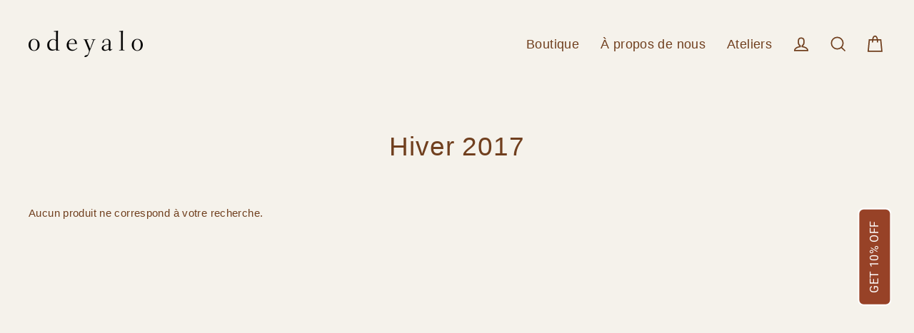

--- FILE ---
content_type: text/html; charset=utf-8
request_url: https://odeyaloclothing.com/fr/cart?t=1768931509620&view=ajax
body_size: 328
content:



<div class="cart__items"
  data-count="0"
  
  data-cart-subtotal="0">
  
</div>
<div class="cart__discounts hide">
  <div class="cart__item-sub cart__item-row">
    <div>Réductions</div>
    <div class="text-right">
      
    </div>
  </div>
</div>
